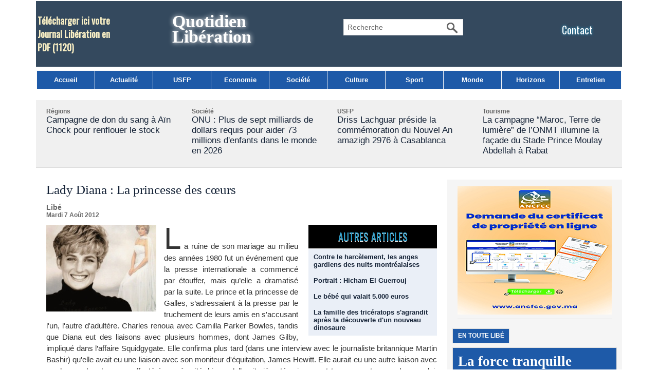

--- FILE ---
content_type: text/html; charset=UTF-8
request_url: https://www.libe.ma/Lady-Diana-La-princesse-des-coeurs_a29664.html
body_size: 14540
content:
<!DOCTYPE html PUBLIC "-//W3C//DTD XHTML 1.0 Strict//EN" "http://www.w3.org/TR/xhtml1/DTD/xhtml1-strict.dtd">
<html xmlns="http://www.w3.org/1999/xhtml" xmlns:og="http://ogp.me/ns#"  xml:lang="fr" lang="fr">
<head>
<title>Lady Diana : La princesse des cœurs</title>
 
<meta http-equiv="Content-Type" content="text/html; Charset=UTF-8" />
<meta name="author" lang="fr" content="Libé" />
<meta name="keywords" content="Libération,Maroc,USFP,actualités du Maroc,politique,culture, ittihad, sport, société,horizon,Libé," />
<meta name="description" content="La ruine de son mariage au milieu des années 1980 fut un événement que la presse internationale a commencé par étouffer, mais qu’elle a dramatisé par la suite. Le prince et la princesse de Galles..." />

<meta name="geo.position" content="33.5333333;-7.5833333" />
<meta property="og:url" content="https://www.libe.ma/Lady-Diana-La-princesse-des-coeurs_a29664.html" />
<meta name="image" property="og:image" content="https://www.libe.ma/photo/art/default/4596110-6881687.jpg?v=1344256282" />
<meta property="og:type" content="article" />
<meta property="og:title" content="Lady Diana : La princesse des cœurs" />
<meta property="og:description" content="La ruine de son mariage au milieu des années 1980 fut un événement que la presse internationale a commencé par étouffer, mais qu’elle a dramatisé par la suite. Le prince et la princesse de Galles, s’adressaient à la presse par le truchement de leurs amis en s'accusant l'un, l'autre d'adultère...." />
<meta property="og:site_name" content="Libération" />
<meta property="twitter:card" content="summary_large_image" />
<meta property="twitter:image" content="https://www.libe.ma/photo/art/default/4596110-6881687.jpg?v=1344256282" />
<meta property="twitter:title" content="Lady Diana : La princesse des cœurs" />
<meta property="twitter:description" content="La ruine de son mariage au milieu des années 1980 fut un événement que la presse internationale a commencé par étouffer, mais qu’elle a dramatisé par la suite. Le prince et la princesse de Galles..." />
<link rel="stylesheet" href="/var/style/style_3.css?v=1768165826" type="text/css" />
<link rel="stylesheet" href="/var/style/style.39665390.css?v=1740837268" type="text/css" />
<link rel="stylesheet" href="/var/style/style.42821435.css?v=1740837216" type="text/css" />
<link rel="stylesheet" href="/var/style/style.1764660.css?v=1686580005" type="text/css" />
<link href="https://fonts.googleapis.com/css?family=Oswald|verdana&display=swap" rel="stylesheet" type="text/css" />
<link rel="alternate" media="only screen and (max-width: 640px)" href="https://m.libe.ma/Lady-Diana-La-princesse-des-coeurs_a29664.html" />
<link rel="canonical" href="https://www.libe.ma/Lady-Diana-La-princesse-des-coeurs_a29664.html" />
<link rel="alternate" type="application/rss+xml" title="RSS" href="/xml/syndication.rss" />
<link rel="alternate" type="application/atom+xml" title="ATOM" href="/xml/atom.xml" />
<link rel="icon" href="/favicon.ico?v=1430310018" type="image/x-icon" />
<link rel="shortcut icon" href="/favicon.ico?v=1430310018" type="image/x-icon" />
<script src="/_public/js/jquery-1.8.3.min.js?v=1731587507" type="text/javascript"></script>
<script src="/_public/js/jquery-ui-1.10.3.custom.min.js?v=1731587507" type="text/javascript"></script>
<script src="/_public/js/jquery.tools-1.2.7.min.js?v=1731587507" type="text/javascript"></script>
<script src="/_public/js/regie_pub.js?v=1731587507" type="text/javascript"></script>
<script src="/_public/js/jquery-tiptip.min.js?v=1731587507" type="text/javascript"></script>
<script src="/_public/js/form.js?v=1731587507" type="text/javascript"></script>
<script src="/_public/js/compress_fonctions.js?v=1731587507" type="text/javascript"></script>
<script type="text/javascript" src="//platform.linkedin.com/in.js">lang:fr_FR</script>
<script type="text/javascript" src="//platform.linkedin.com/in.js"></script>
<script type="text/javascript">
/*<![CDATA[*//*---->*/
selected_page = ['article', ''];
selected_page = ['article', '4596110'];
var deploye39665332 = true;

function sfHover_39665332(id) {
	var func = 'hover';
	if ($('#css-responsive').length && parseInt($(window).width()) <= 800) { 
		func = 'click';
	}

	$('#' + id + ' li' + (func == 'click' ? ' > a' : '')).on(func, 
		function(e) { 
			var obj  = (func == 'click' ? $(this).parent('li') :  $(this));
			if (func == 'click') {
				$('#' + id + ' > li').each(function(index) { 
					if ($(this).attr('id') != obj.attr('id') && !$(this).find(obj).length) {
						$(this).find(' > ul:visible').each(function() { $(this).hide(); });
					}
				});
			}
			if(func == 'click' || e.type == 'mouseenter') { 
				if (obj.find('ul:first:hidden').length)	{
					sfHoverShow_39665332(obj); 
				} else if (func == 'click') {
					sfHoverHide_39665332(obj);
				}
				if (func == 'click' && obj.find('ul').length)	return false; 
			}
			else if (e.type == 'mouseleave') { sfHoverHide_39665332(obj); }
		}
	);
}
function sfHoverShow_39665332(obj) {
	obj.addClass('sfhover').css('z-index', 1000); obj.find('ul:first:hidden').each(function() { if ($(this).hasClass('lvl0')) $(this).show('drop', {direction:'down'}, 500); else $(this).css('z-index', -1).show('drop', {direction:'left'}, 500); });
}
function sfHoverHide_39665332(obj) {
	obj.find('ul:visible').each(function() { if ($(this).hasClass('lvl0')) $(this).hide('drop', {direction:'down'}, 500); else $(this).hide('drop', {direction:'left'}, 500);});
}

 var GBRedirectionMode = 'IF_FOUND';
/*--*//*]]>*/

</script>
<style type="text/css">
.mod_39665390 img, .mod_39665390 embed, .mod_39665390 table {
	 max-width: 754px;
}

.mod_39665390 .mod_39665390_pub {
	 min-width: 758px;
}

.mod_39665390 .mod_39665390_pub .cel1 {
	 padding: 0;
}

.mod_39665390 .photo.left .mod_39665390_pub, .mod_39665390 .photo.right .mod_39665390_pub {
	 min-width: 379px; margin: 15px 10px;
}

.mod_39665390 .photo.left .mod_39665390_pub {
	 margin-left: 0;
}

.mod_39665390 .photo.right .mod_39665390_pub {
	 margin-right: 0;
}

.mod_39665390 .para_6881687 .photo {
	 position: relative;
}


			#tiptip_holder {
				display: none;
				position: absolute;
				top: 0;
				left: 0;
				z-index: 99999;
			}
</style>

<!-- Google Analytics -->
<script>
  (function(i,s,o,g,r,a,m){i['GoogleAnalyticsObject']=r;i[r]=i[r]||function(){
  (i[r].q=i[r].q||[]).push(arguments)},i[r].l=1*new Date();a=s.createElement(o),
  m=s.getElementsByTagName(o)[0];a.async=1;a.src=g;m.parentNode.insertBefore(a,m)
  })(window,document,'script','//www.google-analytics.com/analytics.js','ga');

  ga('create', 'UA-1301311-2', 'auto');
  ga('send', 'pageview');

</script>


















<script async src="https://pagead2.googlesyndication.com/pagead/js/adsbygoogle.js?client=ca-pub-6666378670486247"
     crossorigin="anonymous"></script>
 
</head>

<body class="mep3">
<div id="main">
<table id="main_table_inner" cellspacing="0">
<tr>
<td class="z_col0_td_inner z_td_colonne" colspan="2">
<div id="z_col0">
	 <div class="z_col0_inner">
		 <div class="inner">
<!-- ********************************************** ZONE TITRE ********************************************** -->
<table cellpadding="0" cellspacing="0" id="mod_42809853" class="mod_42809853 wm-module module-responsive  module-combo nb-modules-4" style="position:relative">
<tr>
<td class="celcombo1">
<!-- telechargement 64340183 -->
<div id="ecart_before_64340183" class="ecart_col0 " style="display:none"><hr /></div>
<div id="mod_64340183" class="mod_64340183 wm-module fullbackground ">
	 <div class="cel1 alone">
		 <h3 class="titre">
			 <a href="/downloads/Telecharger-ici-votre-Journal-Liberation-en-PDF_t6530.html">Télécharger ici votre Journal Libération en PDF</a>
			 <span class="nombre">(1120)</span> 
		 </h3>
	 </div>
	 </div>
</td>
<td class="celcombo2">
<!-- titre 64339857 -->
<div id="ecart_before_64339857" class="ecart_col0 " style="display:none"><hr /></div>
<div id="mod_64339857" class="mod_64339857 wm-module fullbackground "><div class="fullmod">
	 <div class="titre"><a href="https://www.libe.ma/">Quotidien Libération</a></div>
</div></div>
</td>
<td class="celcombo3">
<!-- recherche 64340338 -->
<div id="ecart_before_64340338" class="ecart_col0 " style="display:none"><hr /></div>
<div id="mod_64340338" class="mod_64340338 wm-module fullbackground  recherche type-3">
	 <form id="form_64340338" action="/search/" method="get" enctype="application/x-www-form-urlencoded" >
		 <div class="cel1">
			 <input type="text" style="width:180px" id="keyword_safe_64340338" name="keyword_safe_64340338" value="Recherche" class="button" onfocus="this.style.display='none'; document.getElementById('keyword_64340338').style.display='inline'; document.getElementById('keyword_64340338').focus()" /><input type="text" style="display:none;width:180px" id="keyword_64340338" name="keyword" value="" class="button" onblur="if (this.value == '') {this.style.display='none'; document.getElementById('keyword_safe_64340338').style.display='inline';}" onkeydown="if(event.keyCode == 13) $('#form_64340338').submit()" />		 </div>
	 </form>
</div>
</td>
<td class="celcombo4">
<!-- lien_perso 64340000 -->
<div id="ecart_before_64340000" class="ecart_col0 " style="display:none"><hr /></div>
<div id="mod_64340000" class="mod_64340000 wm-module fullbackground  module-lien_perso">
	 <div class="texte">
		 <a href="https://www.libe.ma/pages/" > Contact</a>
	 </div>
</div>
</td>
</tr>
</table>
<div id="ecart_after_42809853" class="ecart_col0"><hr /></div>

<!-- menu_deployable 39665332 -->
<div id="ecart_before_39665332" class="ecart_col0 " style="display:none"><hr /></div>
<div id="mod_39665332" class="mod_39665332 module-menu_deployable wm-module fullbackground  colonne-a type-1 background-cell- " >
	 <div class="main_menu">
		 <ul id="menuliste_39665332">
			 <li data-link="home," class=" titre first" id="menuliste_39665332_1"><a href="https://www.libe.ma/" >Accueil</a></li>
			 <li data-link="rubrique,132004" class=" titre" id="menuliste_39665332_2"><a href="/Actualite_r5.html" >Actualité</a></li>
			 <li data-link="rubrique,432580" class=" titre" id="menuliste_39665332_3"><a href="/USFP_r25.html" >USFP</a></li>
			 <li data-link="rubrique,132009" class=" titre" id="menuliste_39665332_4"><a href="/Economie_r10.html" >Economie</a></li>
			 <li data-link="rubrique,132006" class=" titre" id="menuliste_39665332_5"><a href="/Societe_r7.html" >Société</a></li>
			 <li data-link="rubrique,132007" class=" titre" id="menuliste_39665332_6"><a href="/Culture_r8.html" >Culture</a></li>
			 <li data-link="rubrique,132005" class=" titre" id="menuliste_39665332_7"><a href="/Sport_r6.html" >Sport</a></li>
			 <li data-link="rubrique,136065" class=" titre" id="menuliste_39665332_8"><a href="/Monde_r17.html" >Monde</a></li>
			 <li data-link="rubrique,132040" class=" titre" id="menuliste_39665332_9"><a href="/Horizons_r13.html" >Horizons</a></li>
			 <li data-link="rubrique,132697" class=" titre last" id="menuliste_39665332_10"><a href="/Entretien_r14.html" >Entretien</a></li>
		 </ul>
	 <div class="break" style="_height:auto;"></div>
	 </div>
	 <div class="clear"></div>
	 <script type="text/javascript">sfHover_39665332('menuliste_39665332')</script>
</div>
<div id="ecart_after_39665332" class="ecart_col0"><hr /></div>

<!-- html 42881465 -->
<div id="ecart_before_42881465" class="ecart_col0 module-responsive" style="display:none"><hr /></div>
	 
<div id="ecart_after_42881465" class="ecart_col0"><hr /></div>
<div id="ecart_before_69175403" class="ecart_col0 " style="display:none"><hr /></div>
<table cellpadding="0" cellspacing="0" id="mod_69175403" class="mod_69175403 wm-module module-responsive  module-combo nb-modules-1" style="position:relative">
<tr>
<td class="celcombo1">
<!-- pub 71187031 -->
<div id="ecart_before_71187031" class="ecart_col0 " style="display:none"><hr /></div>
</td>
</tr>
</table>
<div id="ecart_after_69175403" class="ecart_col0"><hr /></div>

<!-- rub_une 73234953 -->
<div id="ecart_before_73234953" class="ecart_col0 module-responsive" style="display:none"><hr /></div>
<div id="mod_73234953" class="mod_73234953 wm-module fullbackground module-responsive  module-rub_une type-2">
	 <div class="cel1 nb-col-4" style="padding:0"><div class="fullmod">
	 <div class="encapse_bloc id0  clear-x2 clear-x3 clear-x4" style="padding:0 20px;width:243px; float:left;position:relative;_position:static;">
		 <div class="no_bloc_rub" style="padding:15px 0">
			 <h4 class="rubrique">
				 <a class="arub9" href="/Regions_r9.html"><span class="nom_rub9">Régions</span></a>
			 </h4>
			 <h3 class="titre first" style=";margin-bottom:5px">
				 <a href="/Campagne-de-don-du-sang-a-Ain-Chock-pour-renflouer-le-stock_a158654.html">
					 Campagne de don du sang à Aïn Chock pour renflouer le stock
				 </a>
			
			 <br class="clear" />
			 </h3>
			 <div class="clear"></div>
		 </div>
		 <div class="clear separate"><hr /></div>
	 </div>
	 <div class="encapse_bloc id1 " style="padding:0 20px;width:243px; float:left;position:relative;_position:static;">
		 <div class="no_bloc_rub" style="padding:15px 0">
			 <h4 class="rubrique">
				 <a class="arub7" href="/Societe_r7.html"><span class="nom_rub7">Société</span></a>
			 </h4>
			 <h3 class="titre first" style=";margin-bottom:5px">
				 <a href="/ONU-Plus-de-sept-milliards-de-dollars-requis-pour-aider-73-millions-d-enfants-dans-le-monde-en-2026_a158749.html">
					 ONU  : Plus de sept milliards de dollars requis pour aider 73 millions d'enfants dans le monde en 2026
				 </a>
			
			 <br class="clear" />
			 </h3>
			 <div class="clear"></div>
		 </div>
		 <div class="clear separate"><hr /></div>
	 </div>
	 <div class="encapse_bloc id2  clear-x2" style="padding:0 20px;width:243px; float:left;position:relative;_position:static;">
		 <div class="no_bloc_rub" style="padding:15px 0">
			 <h4 class="rubrique">
				 <a class="arub25" href="/USFP_r25.html"><span class="nom_rub25">USFP</span></a>
			 </h4>
			 <h3 class="titre first" style=";margin-bottom:5px">
				 <a href="/Driss-Lachguar-preside-la-commemoration-du-Nouvel-An-amazigh-2976-a-Casablanca_a158669.html">
					 Driss Lachguar préside la commémoration du Nouvel An amazigh 2976 à Casablanca
				 </a>
			
			 <br class="clear" />
			 </h3>
			 <div class="clear"></div>
		 </div>
		 <div class="clear separate"><hr /></div>
	 </div>
	 <div class="encapse_bloc id3  clear-x3" style="padding:0 20px;width:243px; float:left;position:relative;_position:static;">
		 <div class="no_bloc_rub" style="padding:15px 0">
			 <h4 class="rubrique">
				 <a class="arub59" href="/Tourisme_r59.html"><span class="nom_rub59">Tourisme</span></a>
			 </h4>
			 <h3 class="titre first" style=";margin-bottom:5px">
				 <a href="/La-campagne-Maroc-Terre-de-lumiere-de-l-ONMT-illumine-la-facade-du-Stade-Prince-Moulay-Abdellah-a-Rabat_a158608.html">
					 La campagne “Maroc, Terre de lumière” de l’ONMT illumine la façade du Stade Prince Moulay Abdellah à Rabat
				 </a>
			
			 <br class="clear" />
			 </h3>
			 <div class="clear"></div>
		 </div>
		 <div class="clear separate"><hr /></div>
	 </div>
	 <div class="clear"></div>
	 </div></div>
</div>
<div id="ecart_after_73234953" class="ecart_col0"><hr /></div>

<!-- pub 75064146 -->
<div id="ecart_before_75064146" class="ecart_col0 " style="display:none"><hr /></div>
<!-- ********************************************** FIN ZONE TITRE ****************************************** -->
		 </div>
	 </div>
</div>
</td>
</tr>

<tr class="tr_median">
<td class="z_col1_td_inner z_td_colonne main-colonne">
<!-- ********************************************** COLONNE 1 ********************************************** -->
<div id="z_col1" class="z_colonne">
	 <div class="z_col1_inner z_col_median">
		 <div class="inner">
<div id="mod_39665390" class="mod_39665390 wm-module fullbackground  page2_article article-29664">
	 <div class="cel1">
		 <div class="titre">
			 <h1 class="access">
				 Lady Diana : La princesse des cœurs
			 </h1>
		 </div>
		 <br class="texte clear" />
		 <div class="real-auteur auteur">
			 <div class="access">Libé</div>
		 </div>
		 <div id="date" class="date">
			 <div class="access">Mardi 7 Août 2012</div>
		 </div>
	 <div class="entry-content instapaper_body">
		 <br id="sep_para_1" class="sep_para access"/>
		 <div id="para_1" class="para_6881687 resize" style="">
<div class="hide_module_inside right" style="margin-left:10px;margin-bottom:10px;">
<div class="module_inside" style="width:250px">

<!-- article_connexe 42821435 -->
<div id="ecart_before_42821435" class="ecart_col1 responsive" style="display:none"><hr /></div>
<div id="mod_42821435" class="mod_42821435 wm-module fullbackground  module-article_connexe">
	 <div class="entete"><div class="fullmod">
		 <span>Autres articles</span>
	 </div></div>
	 <ul>
		 <li class="cel1 first">
			 <h3 class="titre">
				 <a href="/Contre-le-harcelement-les-anges-gardiens-des-nuits-montrealaises_a110302.html">Contre le harcèlement, les anges gardiens des nuits montréalaises</a>
			 </h3>
		 </li>
		 <li class="cel1">
			 <h3 class="titre">
				 <a href="/Portrait-Hicham-El-Guerrouj_a64411.html">Portrait : Hicham El Guerrouj</a>
			 </h3>
		 </li>
		 <li class="cel1">
			 <h3 class="titre">
				 <a href="/Le-bebe-qui-valait-5-000-euros_a64410.html">Le bébé qui valait 5.000 euros</a>
			 </h3>
		 </li>
		 <li class="cel1 last">
			 <h3 class="titre">
				 <a href="/La-famille-des-triceratops-s-agrandit-apres-la-decouverte-d-un-nouveau-dinosaure_a64409.html">La famille des tricératops s'agrandit après la découverte d'un nouveau dinosaure</a>
			 </h3>
		 </li>
	 </ul>
</div>
</div>
</div>
			 <div class="photo shadow left">
				 <img class=""  src="https://www.libe.ma/photo/art/default/4596110-6881687.jpg?v=1344256282" alt="Lady Diana : La princesse des cœurs" title="Lady Diana : La princesse des cœurs"  />
			 </div>
			 <div class="texte">
				 <div class="access firstletter">
					 La ruine de son mariage au milieu des années 1980 fut un événement que la presse internationale a commencé par étouffer, mais qu’elle a dramatisé par la suite. Le prince et la princesse de Galles, s’adressaient à la presse par le truchement de leurs amis en s'accusant l'un, l'autre d'adultère. Charles renoua avec Camilla Parker Bowles, tandis que Diana eut des liaisons avec plusieurs hommes, dont James Gilby, impliqué dans l’affaire Squidgygate. Elle confirma plus tard (dans une interview avec le journaliste britannique Martin Bashir) qu'elle avait eu une liaison avec son moniteur d'équitation, James Hewitt. Elle aurait eu une autre liaison avec un des gardes du corps affecté à sa sécurité, bien qu’elle ait nié catégoriquement tous rapports sexuels avec lui, ainsi qu'avec Oliver Hoare, un marchand d'art marié. <br />  Le prince et la princesse de Galles se séparèrent le 9 décembre 1992 et le divorce fut prononcé le 28 août 1996. Elle perdit le titre de Son Altesse Royale et devint Diana, Princesse de Galles, une distinction honorifique. Elle reçut une indemnité de plus de 10 millions de livres et une pension. Cependant, de ce moment jusqu'à aujourd'hui, Buckingham Palace a maintenu que, puisque Diana était la mère du deuxième et du troisième héritiers du trône britannique, elle restait membre de la famille royale britannique. <br />  En 2004, la chaîne de télévision américaine, NBC, a diffusé des vidéos où Diana commentait son mariage avec le prince de Galles et donnait sa version de ses tentatives de suicide. Les vidéos appartenaient à la princesse, mais à sa mort, son majordome en prit possession. Après un nombre incalculable d’actions judiciaires, elles furent remises à son entraîneur de voix qui en avait été l’auteur. Ces vidéos ne sont pas encore diffusées au Royaume-Uni. <br />  Vers la fin des années 1980, la princesse de Galles se fit connaître pour son soutien à des causes humanitaires telles que l'aide aux victimes du sida ou la lutte contre l'emploi des mines antipersonnel. Elle aidait surtout les enfants pauvres d'Afrique et fut au côté de nombreuses personnalités comme Nelson Mandela, le Dalaï-Lama ou Mère Thérésa. <br />  En avril 1987, la princesse de Galles a été la première célébrité qui fut photographiée en touchant une personne atteinte du virus HIV. Sa contribution au changement de l'opinion publique envers les séropositifs a été résumée par ces mots de Bill Clinton, en décembre 2001 dans Diana, Princess of Wales Lecture on AIDS : <br />  En 1987, lorsqu'une large partie de la population croyait qu'il était possible de contracter le sida par de simples contacts, Lady Di s'est assise sur le lit d'un malade du sida et lui a serré la main. Elle a montré au monde que les séropositifs ne méritaient pas l'isolation mais la compassion. Ces prises de position ont contribué à faire évoluer l'opinion mondiale, à donner espoir aux séropositifs et à sauver des vies. <br />  Son investissement dans l’humanitaire peut-être le plus médiatisé concerne son voyage en Angola, quand, en janvier 1997 en tant que volontaire VIP de la Croix-Rouge et du Croissant-Rouge, elle visita des survivants de mines antipersonnel, prit connaissance des projets de déminage organisés par le HALO Trust britannique et soutint les programmes d'éducation et de sensibilisation sur les dangers des mines dans l’environnement immédiat des maisons et des villages. <br />  Le monde entier a vu les photos de Diana sur un terrain miné, avec un casque de protection sur la tête et portant un gilet pare-balles (les experts en déminage avaient, bien entendu, déjà neutralisé le parcours que devait emprunter Diana avec son équipement de protection). En août de la même année, elle alla en Bosnie avec le Réseau des survivants des mines terrestres (en anglais 'Landmine Survivors Network'). Elle portait toute son attention aux blessures que les mines antipersonnelles occasionnaient bien après la fin d’un conflit et, bien souvent, sur des enfants. Son influence sur la signature du Traité pour l’interdiction des mines antipersonnel, Traité d'Ottawa le 3 décembre 1997 (donc, peu de temps après son décès) par 122 pays fut prépondérante. En présentant à la Chambre des communes britannique en 1998, le projet de loi concernant les mines terrestres, le ministre des affaires étrangères Robin Cook salua en ces termes la contribution de Diana : <br />  «Tous les membres de cette assemblée seront reconnaissants à la princesse de Galles de nous avoir révélé le coût humain des mines antipersonnel. La meilleure façon de prendre en compte son action ainsi que celle des ONGs qui ont lutté contre les mines, c'est de voter le projet de loi et d'ouvrir ainsi la voie à l'interdiction mondiale des mines. <br />  Le 31 août 1997, Diana décéda dans un accident de voiture qui eut lieu à Paris, dans le tunnel proche du pont de l'Alma, où elle circulait en compagnie de son amant Dodi Al-Fayed, de leur chauffeur Henri Paul et du garde du corps d'Al-Fayed, Trevor Rees-Jones. <br />  Samedi 30 août, en fin de soirée, Diana et Fayed partirent du Ritz, place Vendôme, et suivirent la rive droite de la Seine. Peu après minuit, leur Mercedes-Benz S 280 entra dans le tunnel de l'Alma, poursuivie par des photographes et un motard de presse. À l'entrée du tunnel, la voiture heurta le mur droit, puis fit une embardée sur la route à deux voies avant de s'encastrer dans la treizième pile du pont où elle s'arrêta net. <br />  (A suivre)
				 </div>
			 </div>
			 <div class="clear"></div>
		 </div>
	 </div>
		 <div class="boutons_ligne" id="boutons">
<a class="bt-mail" rel="nofollow" href="/send/4596110/"><img src="/_images/icones/bt_mail_12.png?v=1731587505" class="image middle" alt="" title=""  /></a>			 &nbsp;&nbsp;
<a class="bt-plus" href="javascript:void(0)" onclick="javascript:setSize(10, 'access')"><img src="/_images/icones/bt_fontplus_12.png?v=1731587505" class="image pointer middle" alt="Augmenter la taille du texte" title="Augmenter la taille du texte"  />&nbsp;Augmenter la taille du texte</a>			 &nbsp;&nbsp;
<a class="bt-moins" href="javascript:void(0)" onclick="javascript:setSize(-10, 'access')"><img src="/_images/icones/bt_fontmoins_12.png?v=1731587505" class="image pointer middle" alt="Diminuer la taille du texte" title="Diminuer la taille du texte"  />&nbsp;Diminuer la taille du texte</a>			 &nbsp;&nbsp;
<a class="bt-share" href="javascript:void(0)" id="share_boutons_39665390"><img src="/_images/icones/bt_share_12.png?v=1731587505" class="image middle" alt="Partager" title="Partager"  />&nbsp;Partager</a>
		 </div>
		 <br class="texte clear" />
			 <div class="auteur social">
				 <a target="_blank" href="http://www.facebook.com/share.php?u=https%3A%2F%2Fwww.libe.ma%2FLady-Diana-La-princesse-des-coeurs_a29664.html"><img src="/_images/addto/facebook.png?v=1732287175" alt="Facebook" title="Facebook" /></a>
				 <a target="_blank" href="http://twitter.com/intent/tweet?text=Lady+Diana+%3A+La+princesse+des+c%C5%93urs+http%3A%2F%2Fxfru.it%2F5wlu4x"><img src="/_images/addto/twitter.png?v=1732287176" alt="Twitter" title="Twitter" /></a>
				 <a target="_blank" href="http://www.linkedin.com/shareArticle?mini=true&amp;url=https%3A%2F%2Fwww.libe.ma%2FLady-Diana-La-princesse-des-coeurs_a29664.html&amp;title=Lady+Diana+%3A+La+princesse+des+c%C5%93urs&amp;source=&amp;summary="><img src="/_images/addto/linkedin.png?v=1732287176" alt="LinkedIn" title="LinkedIn" /></a>
				 <a target="_blank" href="http://digg.com/submit?phase=2&amp;url=https%3A%2F%2Fwww.libe.ma%2FLady-Diana-La-princesse-des-coeurs_a29664.html&amp;title=Lady+Diana+%3A+La+princesse+des+c%C5%93urs"><img src="/_images/addto/digg.png?v=1732287175" alt="Digg" title="Digg" /></a>
				 <a target="_blank" href="http://www.google.com/bookmarks/mark?op=edit&amp;bkmk=https%3A%2F%2Fwww.libe.ma%2FLady-Diana-La-princesse-des-coeurs_a29664.html"><img src="/_images/addto/google.png?v=1732287176" alt="Google" title="Google" /></a>
				 <a target="_blank" href="http://reddit.com/submit?url=https%3A%2F%2Fwww.libe.ma%2FLady-Diana-La-princesse-des-coeurs_a29664.html&amp;title=Lady+Diana+%3A+La+princesse+des+c%C5%93urs"><img src="/_images/addto/reddit.png?v=1732287176" alt="Reddit" title="Reddit" /></a>
				 <a target="_blank" href="http://www.viadeo.com/shareit/share/?url=https%3A%2F%2Fwww.libe.ma%2FLady-Diana-La-princesse-des-coeurs_a29664.html"><img src="/_images/addto/viadeo.png?v=1732287176" alt="Viadeo" title="Viadeo" /></a>
				 <a target="_blank" href="http://pinterest.com/pin/create/button/?url=https%3A%2F%2Fwww.libe.ma%2FLady-Diana-La-princesse-des-coeurs_a29664.html&amp;description=Lady+Diana+%3A+La+princesse+des+c%C5%93urs"><img src="/_images/addto/pinterest.png?v=1732287176" alt="Pinterest" title="Pinterest" /></a>
			 </div>
<br />		 <div class="auteur">
			 <div class="access">Lu 748 fois</div>
		 </div>
<iframe class="sharing" src="//www.facebook.com/plugins/like.php?href=https%3A%2F%2Fwww.libe.ma%2FLady-Diana-La-princesse-des-coeurs_a29664.html&amp;layout=button_count&amp;show_faces=false&amp;width=100&amp;action=like&amp;colorscheme=light" scrolling="no" frameborder="0" allowTransparency="true" style="float:left; border:none; overflow:hidden; width:105px; height:20px;"></iframe>
<iframe class="sharing" allowtransparency="true" frameborder="0" scrolling="no" src="//platform.twitter.com/widgets/tweet_button.html?url=http%3A%2F%2Fxfru.it%2F5wlu4x&amp;counturl=https%3A%2F%2Fwww.libe.ma%2FLady-Diana-La-princesse-des-coeurs_a29664.html&amp;text=Lady%20Diana%20%3A%20La%20princesse%20des%20c%C5%93urs&amp;count=horizontal" style="float:left;width:115px; height:20px;"></iframe>
<div class="sharing" style="float: left; width:115px; height:20px;">
<script type="IN/Share" data-url="https://www.libe.ma/Lady-Diana-La-princesse-des-coeurs_a29664.html" data-counter="right"></script>
</div>
<div class="clear"></div>
 <div style="display:none" id="hidden_fields"></div>

		 <br />
		 <!-- page2_commentaire -->
		 <a id="comments"></a>
		 <div id="mod_1764660" class="param_commentaire mod_1764660 wm-module fullbackground ">
			 <div class="cel1">
				 <a id="last_comment"></a>
			 <div id="div_form_comment">
				 <a id="infoscom"></a>
				 <div id="infos_fond_div" style="display:none;"></div>
				 <div id="title_new_comment" class="infos">Nouveau commentaire : </div>
				 <form id="form_comment" action="/Lady-Diana-La-princesse-des-coeurs_a29664.html#last_comment" method="post" accept-charset="UTF-8">
					 <div class="infos encadre">
						 <input type="hidden" name="action" value="article" />
						 <input type="hidden" name="id_article" value="4596110" />
						 <input type="hidden" name="id_article_reel" value="4596110" />
						 <input type="hidden" name="ajout_commentaire" value="oui" />
						 <input type="hidden" name="type_enreg" value="" />
						 <input type="hidden" name="type" value="" />
						 <div class="form">
				 <div id="inputs">
					<div id="div_a_pseudo" style="">
<label style="">Nom * :</label>
<div class="inputrow" style="">
	 <input class="button" onfocus="del_error(this.id)" type="text" id="a_pseudo" name="a_pseudo" value=""  maxlength="250" />
	 <div id="error_a_pseudo" class="error"></div>
</div>
<div class="inforow"> </div>
</div>
<div class="break"></div>
					<div id="div_a_email" style="">
<label style="">Adresse email (non publiée) * :</label>
<div class="inputrow" style="">
	 <input class="button" onfocus="del_error(this.id)" type="text" id="a_email" name="a_email" value=""  maxlength="120" />
	 <div id="error_a_email" class="error"></div>
</div>
<div class="inforow"> </div>
</div>
<div class="break"></div>
					<div id="div_a_url" style="">
<label style="">Site web :</label>
<div class="inputrow" style="">
	 <input class="button" onfocus="del_error(this.id)" type="text" id="a_url" name="a_url" value=""  />
	 <div id="error_a_url" class="error"></div>
</div>
<div class="inforow"> </div>
</div>
<div class="break"></div>
				 </div>
				 <label style="display:block;margin-bottom:3px">Commentaire * :</label>
				 <div class="inputrow" style="padding-top:5px">
					 <textarea id="a_commentaire" class="button" onfocus="del_error('a_commentaire')" name="a_commentaire" rows="8"></textarea>
					 <div id="error_a_commentaire" class="error"></div>
				 </div>
			 <div class="clear"></div>
				 <div id="notify">
					<div class="radiorow">
		 <input type="checkbox" name="a_notify" id="a_notify" value="yes"  /> <label for="a_notify" class="champ" style="display:inline">Me notifier l'arrivée de nouveaux commentaires</label><br/>
		 <div id="error_a_notify" class="error"></div>
</div>
<div class="break"></div>
				 </div>
						 </div>
						 <div class="submit" style="margin:10px 0">
							 <input type="submit" value="Proposer" class="button2" />
						 </div>
					 </div>
				 </form>
			 </div>
			 <div class="message">
				 Votre avis nous intéresse. Cependant, Libé refusera de diffuser toute forme de message haineux, diffamatoire, calomnieux ou attentatoire à l'honneur et à la vie privée. 					 <br />
					 Seront immédiatement exclus de notre site, tous propos racistes ou xénophobes, menaces, injures ou autres incitations à la violence.					 <br />
					 En toutes circonstances, nous vous recommandons respect et courtoisie. Merci. 
			 </div>
		 </div>
		 </div>
 
		 <div id="entete_liste">
		 <br />
		 <div class="entete_liste" style="float:left">
			 <div class="access" style="padding-top:5px">Dans la même rubrique :</div>
		 </div>
		 <div class="titre_liste pager" style="float:right; padding:0 0 10px 0">
			 <a class="sel" rel="nofollow" href="javascript:void(0)" onclick="recharge('entete_liste', 'https://www.libe.ma/mymodule/39665390/', '', 'start=-2&amp;numero=29664&amp;java=false&amp;ajax=true&amp;show=liste_articles&amp;mod_size=2')">&lt;</a>
			 <a href="javascript:void(0)" rel="nofollow" onclick="recharge('entete_liste', 'https://www.libe.ma/mymodule/39665390/', '', 'start=2&amp;numero=29664&amp;java=false&amp;ajax=true&amp;show=liste_articles&amp;mod_size=2')">&gt;</a>
		 </div>
		 <div class="break" style="padding-bottom: 10px"></div>
			 <table class="same_rub inner" cellpadding="0" cellspacing="0"><tr style="margin:0 auto">
		 <td class="bloc_liste" style="padding-right:5px;">
		 <div class="titre_liste bloc">
			 <div class="not-responsive" style="position: relative; background: transparent url(https://www.libe.ma/photo/art/iphone/35642685-32174594.jpg?v=1563285421) center center no-repeat; display:block; padding-top: 163px; cursor:pointer" onclick="location.href = 'https://www.libe.ma/Contre-le-harcelement-les-anges-gardiens-des-nuits-montrealaises_a110302.html'"></div>
			 <div class="responsive" style="display:none; background: transparent url(https://www.libe.ma/photo/art/large_x2/35642685-32174594.jpg?v=1563285421) center center no-repeat; cursor:pointer" onclick="location.href = 'https://www.libe.ma/Contre-le-harcelement-les-anges-gardiens-des-nuits-montrealaises_a110302.html'"></div>
			 <h3 class="access">
			 <span class="date">Mardi 16 Juillet 2019 - 17:15</span>			 <a class="access" href="/Contre-le-harcelement-les-anges-gardiens-des-nuits-montrealaises_a110302.html">Contre le harcèlement, les anges gardiens des nuits montréalaises</a>
			 </h3>
		 </div>
		 </td>
		 <td class="bloc_liste" style="padding-left:5px;">
		 <div class="titre_liste bloc">
			 <div class="not-responsive" style="position: relative; background: transparent url(https://www.libe.ma/photo/art/iphone/8043567-12526539.jpg?v=1437392173) center center no-repeat; display:block; padding-top: 163px; cursor:pointer" onclick="location.href = 'https://www.libe.ma/Portrait-Hicham-El-Guerrouj_a64411.html'"></div>
			 <div class="responsive" style="display:none; background: transparent url(https://www.libe.ma/photo/art/large_x2/8043567-12526539.jpg?v=1437392172) center center no-repeat; cursor:pointer" onclick="location.href = 'https://www.libe.ma/Portrait-Hicham-El-Guerrouj_a64411.html'"></div>
			 <h3 class="access">
			 <span class="date">Mardi 21 Juillet 2015 - 10:05</span>			 <a class="access" href="/Portrait-Hicham-El-Guerrouj_a64411.html">Portrait : Hicham El Guerrouj</a>
			 </h3>
		 </div>
		 </td>
			 </tr></table>
		 </div>
		 <p class="boutons_ligne">
			 <a class="access" href="/Dossiers-du-weekend_r15.html">Dossiers du weekend</a>
			 <span class="access"> | </span>
			 <a class="access" href="/Actualite_r5.html">Actualité</a>
			 <span class="access"> | </span>
			 <a class="access" href="/Special-elections_r19.html">Spécial élections</a>
			 <span class="access"> | </span>
			 <a class="access" href="/Les-cancres-de-la-campagne_r39.html">Les cancres de la campagne</a>
			 <span class="access"> | </span>
			 <a class="access" href="/Libe-Ete_r22.html">Libé + Eté</a>
			 <span class="access"> | </span>
			 <a class="access" href="/Special-Ete_r26.html">Spécial Eté</a>
			 <span class="access"> | </span>
			 <a class="access" href="/Retrospective-2010_r24.html">Rétrospective 2010</a>
			 <span class="access"> | </span>
			 <a class="access" href="/Monde_r17.html">Monde</a>
			 <span class="access"> | </span>
			 <a class="access" href="/Societe_r7.html">Société</a>
			 <span class="access"> | </span>
			 <a class="access" href="/Regions_r9.html">Régions</a>
			 <span class="access"> | </span>
			 <a class="access" href="/Horizons_r13.html">Horizons</a>
			 <span class="access"> | </span>
			 <a class="access" href="/Economie_r10.html">Economie</a>
			 <span class="access"> | </span>
			 <a class="access" href="/Culture_r8.html">Culture</a>
			 <span class="access"> | </span>
			 <a class="access" href="/Sport_r6.html">Sport</a>
			 <span class="access"> | </span>
			 <a class="access" href="/Ecume-du-jour_r11.html">Ecume du jour</a>
			 <span class="access"> | </span>
			 <a class="access" href="/Entretien_r14.html">Entretien</a>
			 <span class="access"> | </span>
			 <a class="access" href="/Archives_r16.html">Archives</a>
			 <span class="access"> | </span>
			 <a class="access" href="/Video_r18.html">Vidéo</a>
			 <span class="access"> | </span>
			 <a class="access" href="/Expresso_r20.html">Expresso</a>
			 <span class="access"> | </span>
			 <a class="access" href="/En-toute-Libe_r21.html">En toute Libé</a>
			 <span class="access"> | </span>
			 <a class="access" href="/USFP_r25.html">USFP</a>
			 <span class="access"> | </span>
			 <a class="access" href="/People_r27.html">People</a>
			 <span class="access"> | </span>
			 <a class="access" href="/Editorial_r28.html">Editorial</a>
			 <span class="access"> | </span>
			 <a class="access" href="/Post-Scriptum_r29.html">Post Scriptum</a>
			 <span class="access"> | </span>
			 <a class="access" href="/Billet_r37.html">Billet</a>
			 <span class="access"> | </span>
			 <a class="access" href="/Rebonds_r30.html">Rebonds</a>
			 <span class="access"> | </span>
			 <a class="access" href="/Vu-d-ici_r34.html">Vu d'ici</a>
			 <span class="access"> | </span>
			 <a class="access" href="/Scalpel_r36.html">Scalpel</a>
			 <span class="access"> | </span>
			 <a class="access" href="/Chronique-litteraire_r38.html">Chronique littéraire</a>
			 <span class="access"> | </span>
			 <a class="access" href="/Chronique_r40.html">Chronique</a>
			 <span class="access"> | </span>
			 <a class="access" href="/Portrait_r41.html">Portrait</a>
			 <span class="access"> | </span>
			 <a class="access" href="/Au-jour-le-jour_r42.html">Au jour le jour</a>
			 <span class="access"> | </span>
			 <a class="access" href="/Edito_r43.html">Edito</a>
			 <span class="access"> | </span>
			 <a class="access" href="/Sur-le-vif_r44.html">Sur le vif</a>
			 <span class="access"> | </span>
			 <a class="access" href="/RETROSPECTIVE-2020_r45.html">RETROSPECTIVE 2020</a>
			 <span class="access"> | </span>
			 <a class="access" href="/RETROSPECTIVE-ECO-2020_r46.html">RETROSPECTIVE ECO 2020</a>
			 <span class="access"> | </span>
			 <a class="access" href="/RETROSPECTIVE-USFP-2020_r47.html">RETROSPECTIVE USFP 2020</a>
			 <span class="access"> | </span>
			 <a class="access" href="/RETROSPECTIVE-SPORT-2020_r48.html">RETROSPECTIVE SPORT 2020</a>
			 <span class="access"> | </span>
			 <a class="access" href="/RETROSPECTIVE-CULTURE-2020_r49.html">RETROSPECTIVE CULTURE 2020</a>
			 <span class="access"> | </span>
			 <a class="access" href="/RETROSPECTIVE-SOCIETE-2020_r50.html">RETROSPECTIVE SOCIETE 2020</a>
			 <span class="access"> | </span>
			 <a class="access" href="/RETROSPECTIVE-MONDE-2020_r51.html">RETROSPECTIVE MONDE 2020</a>
			 <span class="access"> | </span>
			 <a class="access" href="/Videos-USFP_r52.html">Videos USFP</a>
			 <span class="access"> | </span>
			 <a class="access" href="/EconomieZoom_r60.html">Economie_Zoom</a>
			 <span class="access"> | </span>
			 <a class="access" href="/TVLibe_r62.html">TVLibe</a>
		 </p>
	 </div>
</div>
<div id="ecart_after_39665390" class="ecart_col1"><hr /></div>

<!-- pub 75344632 -->
<div id="ecart_before_75344632" class="ecart_col1 responsive" style="display:none"><hr /></div>
<div id="mod_75344632" class="mod_75344632 wm-module fullbackground  module-pub">
	 <div class="cel1"><div class="fullmod">
		 <div id="pub_75344632_content">
		 <a  href="https://www.libe.ma/ads/243898/" rel="nofollow"><img width="300" height="250" src="https://www.libe.ma/photo/ancfcc_300x250_c.jpg?v=1768162179" class="image" alt="" /></a>
		 </div>
	 </div></div>
</div>
<div class="ecart_col1"><hr /></div>
		 </div>
	 </div>
</div>
<!-- ********************************************** FIN COLONNE 1 ****************************************** -->
</td>
<td class="z_col2_td_inner z_td_colonne">
<!-- ********************************************** COLONNE 2 ********************************************** -->
<div id="z_col2" class="z_colonne">
	 <div class="z_col2_inner z_col_median">
		 <div class="inner">

<!-- pub 75428885 -->
<div id="mod_75428885" class="mod_75428885 wm-module fullbackground  module-pub">
	 <div class="cel1"><div class="fullmod">
		 <div id="pub_75428885_content">
		 <a  href="https://www.libe.ma/ads/243898/" rel="nofollow"><img width="300" height="250" src="https://www.libe.ma/photo/ancfcc_300x250_c.jpg?v=1768162179" class="image" alt="" /></a>
		 </div>
	 </div></div>
</div>
<div id="ecart_after_75428885" class="ecart_col2"><hr /></div>

<!-- rub_une 64767774 -->
<div id="ecart_before_64767774" class="ecart_col2 responsive" style="display:none"><hr /></div>
<div id="mod_64767774" class="mod_64767774 wm-module fullbackground module-responsive  module-rub_une type-5">
	 <div class="cel1"><div class="fullmod">
		 <div id="tabs_64767774" class="rubrique"><ul>
			 <li class="selected"><a href="javascript:void(0)" onclick="change_tab(this, 64767774)">En toute Libé</a></li>
		 </ul><div class="clear"></div></div>
	 <div class="inner_tabs">
		 <div id="content_tabs_64767774_0" >
			 <h3 class="titre first" style=";margin-bottom:5px">
				 <a href="/La-force-tranquille_a157030.html">
					 La force tranquille
				 </a>
			
			 <br class="clear" />
			 </h3>
				 <div class="photo shadow thumbnail-2" style="">
					 <a href="/La-force-tranquille_a157030.html">
						 <img loading="lazy" src="https://www.libe.ma/photo/art/medium_16_9/92332611-64773283.jpg?v=1762354785" alt="La force tranquille" title="La force tranquille"  />
					 </a>
				 </div>
			 <div class="clear"></div>
		 </div>
	 </div>
	 </div></div>
</div>
<div id="ecart_after_64767774" class="ecart_col2"><hr /></div>

<!-- pub 71186956 -->
<div id="ecart_before_71186956" class="ecart_col2 responsive" style="display:none"><hr /></div>
<div id="ecart_after_71186956" class="ecart_col2"><hr /></div>

<!-- rub_une 45023966 -->
<div id="ecart_before_45023966" class="ecart_col2 responsive" style="display:none"><hr /></div>
<div id="mod_45023966" class="mod_45023966 wm-module fullbackground module-responsive  module-rub_une type-5">
	 <div class="cel1"><div class="fullmod">
		 <div id="tabs_45023966" class="rubrique"><ul>
			 <li class="selected"><a href="javascript:void(0)" onclick="change_tab(this, 45023966)">Economie</a></li>
			 <li ><a href="javascript:void(0)" onclick="change_tab(this, 45023966)">High-tech</a></li>
		 </ul><div class="clear"></div></div>
	 <div class="inner_tabs">
		 <div id="content_tabs_45023966_0" >
			 <h3 class="titre first" style=";margin-bottom:5px">
				 <a href="/Forum-des-entreprises-HESTIM-2026-L-employabilite-des-jeunes-a-l-ere-de-l-intelligence-artificielle_a158770.html">
					 Forum des entreprises HESTIM 2026 : L’employabilité des jeunes à l’ère de l’intelligence artificielle
				 </a>
			
			 <br class="clear" />
			 </h3>
				 <div class="photo shadow thumbnail-2" style="">
					 <a href="/Forum-des-entreprises-HESTIM-2026-L-employabilite-des-jeunes-a-l-ere-de-l-intelligence-artificielle_a158770.html">
						 <img loading="lazy" src="https://www.libe.ma/photo/art/medium_16_9/93774741-65481198.jpg?v=1768824866" alt="Forum des entreprises HESTIM 2026 : L’employabilité des jeunes à l’ère de l’intelligence artificielle" title="Forum des entreprises HESTIM 2026 : L’employabilité des jeunes à l’ère de l’intelligence artificielle"  />
					 </a>
				 </div>
			 <div class="clear"></div>
		 </div>
		 <div id="content_tabs_45023966_1" style='display:none'>
			 <h3 class="titre first" style=";margin-bottom:5px">
				 <a href="/Le-salon-GITEX-Africa-au-Maroc-Une-plateforme-strategique-pour-l-acces-aux-marches-technologiques-en-Afrique-et-dans-le_a158591.html">
					 Le salon "GITEX Africa" au Maroc : Une plateforme stratégique pour l’accès aux marchés technologiques en Afrique et dans le monde
				 </a>
			
			 <br class="clear" />
			 </h3>
				 <div class="photo shadow thumbnail-2" style="">
					 <a href="/Le-salon-GITEX-Africa-au-Maroc-Une-plateforme-strategique-pour-l-acces-aux-marches-technologiques-en-Afrique-et-dans-le_a158591.html">
						 <img loading="lazy" src="https://www.libe.ma/photo/art/medium_16_9/93641182-65411481.jpg?v=1768141333" alt="Le salon &quot;GITEX Africa&quot; au Maroc : Une plateforme stratégique pour l’accès aux marchés technologiques en Afrique et dans le monde" title="Le salon &quot;GITEX Africa&quot; au Maroc : Une plateforme stratégique pour l’accès aux marchés technologiques en Afrique et dans le monde"  />
					 </a>
				 </div>
			 <div class="clear"></div>
		 </div>
	 </div>
	 </div></div>
</div>
<div id="ecart_after_45023966" class="ecart_col2"><hr /></div>

<!-- pub 74631577 -->
<div id="ecart_before_74631577" class="ecart_col2 responsive" style="display:none"><hr /></div>
<div id="ecart_after_74631577" class="ecart_col2"><hr /></div>

<!-- rub_une 47874228 -->
<div id="ecart_before_47874228" class="ecart_col2 responsive" style="display:none"><hr /></div>
<div id="mod_47874228" class="mod_47874228 wm-module fullbackground module-responsive  module-rub_une type-5">
	 <div class="cel1"><div class="fullmod">
		 <div id="tabs_47874228" class="rubrique"><ul>
			 <li class="selected"><a href="javascript:void(0)" onclick="change_tab(this, 47874228)">Livre</a></li>
			 <li ><a href="javascript:void(0)" onclick="change_tab(this, 47874228)">Cinema</a></li>
		 </ul><div class="clear"></div></div>
	 <div class="inner_tabs">
		 <div id="content_tabs_47874228_0" >
			 <h3 class="titre first" style=";margin-bottom:5px">
				 <a href="/Presentation-de-l-ouvrage-Le-Maroc-dans-les-relations-internationales-regards-sur-les-affaires-mondiales-de-Tajeddine-El_a158764.html">
					 Présentation de l’ouvrage "Le Maroc dans les relations internationales : regards sur les affaires mondiales" de Tajeddine El Houssaini
				 </a>
			
			 <br class="clear" />
			 </h3>
				 <div class="photo shadow thumbnail-1" style="">
					 <a href="/Presentation-de-l-ouvrage-Le-Maroc-dans-les-relations-internationales-regards-sur-les-affaires-mondiales-de-Tajeddine-El_a158764.html">
						 <img loading="lazy" src="https://www.libe.ma/photo/art/imagette_16_9/93774614-65481086.jpg?v=1768828448" alt="Présentation de l’ouvrage &quot;Le Maroc dans les relations internationales : regards sur les affaires mondiales&quot; de Tajeddine El Houssaini" title="Présentation de l’ouvrage &quot;Le Maroc dans les relations internationales : regards sur les affaires mondiales&quot; de Tajeddine El Houssaini"  />
					 </a>
				 </div>
			 <div class="clear"></div>
			 <h3 class="titre_suivants" style="margin-top: 10px">
				<span class="photo shadow"><a href="/La-Maison-de-la-poesie-au-Maroc-devoile-ses-nouvelles-publications_a158673.html">				 <img loading="lazy" src="https://www.libe.ma/photo/art/imagette_16_9/93709735-65449557.jpg?v=1768480971" alt="La Maison de la poésie au Maroc dévoile ses nouvelles publications" title="La Maison de la poésie au Maroc dévoile ses nouvelles publications"  />
</a></span>
				 <a href="/La-Maison-de-la-poesie-au-Maroc-devoile-ses-nouvelles-publications_a158673.html">
					 La Maison de la poésie au Maroc dévoile ses nouvelles publications
				 </a>
				 <span class="date" style="display: block; margin-top: 5px">15/01/2026</span>
			
			 <br class="clear" />
			 </h3>
			 <div class="clear"></div>
			 <h3 class="titre_suivants" style="margin-top: 10px">
				<span class="photo shadow"><a href="/Chefchaouen-a-l-heure-du-36eme-Festival-national-de-la-poesie-marocaine-moderne_a158509.html">				 <img loading="lazy" src="https://www.libe.ma/photo/art/imagette_16_9/93592093-65386691.jpg?v=1767951973" alt="Chefchaouen à l’heure du 36ème Festival national de la poésie marocaine moderne" title="Chefchaouen à l’heure du 36ème Festival national de la poésie marocaine moderne"  />
</a></span>
				 <a href="/Chefchaouen-a-l-heure-du-36eme-Festival-national-de-la-poesie-marocaine-moderne_a158509.html">
					 Chefchaouen à l’heure du 36ème Festival national de la poésie marocaine moderne
				 </a>
				 <span class="date" style="display: block; margin-top: 5px">09/01/2026</span>
			
			 <br class="clear" />
			 </h3>
			 <div class="clear"></div>
		 </div>
		 <div id="content_tabs_47874228_1" style='display:none'>
			 <h3 class="titre first" style=";margin-bottom:5px">
				 <a href="/Star-Wars--Dents-de-la-mer-Quand-la-BD-explore-la-genese-chaotique-de-films-cultes_a158761.html">
					 "Star Wars", "Dents de la mer"... Quand la BD explore la genèse chaotique de films cultes
				 </a>
			
			 <br class="clear" />
			 </h3>
				 <div class="photo shadow thumbnail-1" style="">
					 <a href="/Star-Wars--Dents-de-la-mer-Quand-la-BD-explore-la-genese-chaotique-de-films-cultes_a158761.html">
						 <img loading="lazy" src="https://www.libe.ma/photo/art/imagette_16_9/93774486-65481052.jpg?v=1768827538" alt="&quot;Star Wars&quot;, &quot;Dents de la mer&quot;... Quand la BD explore la genèse chaotique de films cultes" title="&quot;Star Wars&quot;, &quot;Dents de la mer&quot;... Quand la BD explore la genèse chaotique de films cultes"  />
					 </a>
				 </div>
			 <div class="clear"></div>
			 <h3 class="titre_suivants" style="margin-top: 10px">
				<span class="photo shadow"><a href="/Projection-a-Rabat-du-film-documentaire-Sounds-of-Belonging-A-Continent-Playing-Together-de-Curro-Sanchez_a158740.html">				 <img loading="lazy" src="https://www.libe.ma/photo/art/imagette_16_9/93767713-65477135.jpg?v=1768819775" alt="Projection à Rabat du film documentaire &quot;Sounds of Belonging: A Continent Playing Together&quot; de Curro Sanchez" title="Projection à Rabat du film documentaire &quot;Sounds of Belonging: A Continent Playing Together&quot; de Curro Sanchez"  />
</a></span>
				 <a href="/Projection-a-Rabat-du-film-documentaire-Sounds-of-Belonging-A-Continent-Playing-Together-de-Curro-Sanchez_a158740.html">
					 Projection à Rabat du film documentaire "Sounds of Belonging: A Continent Playing Together" de Curro Sanchez
				 </a>
				 <span class="date" style="display: block; margin-top: 5px">19/01/2026</span>
			
			 <br class="clear" />
			 </h3>
			 <div class="clear"></div>
			 <h3 class="titre_suivants" style="margin-top: 10px">
				<span class="photo shadow"><a href="/2026-annee-foisonnante-de-sorties-cinema_a158718.html">				 <img loading="lazy" src="https://www.libe.ma/photo/art/imagette_16_9/93727751-65460380.jpg?v=1768570363" alt="2026, année foisonnante de sorties cinéma" title="2026, année foisonnante de sorties cinéma"  />
</a></span>
				 <a href="/2026-annee-foisonnante-de-sorties-cinema_a158718.html">
					 2026, année foisonnante de sorties cinéma
				 </a>
				 <span class="date" style="display: block; margin-top: 5px">16/01/2026</span>
			
			 <br class="clear" />
			 </h3>
			 <div class="clear"></div>
		 </div>
	 </div>
	 </div></div>
</div>
		 </div>
	 </div>
</div>
<!-- ********************************************** FIN COLONNE 2 ****************************************** -->
</td>
</tr>

<tr>
<td class="z_col100_td_inner z_td_colonne" colspan="2">
<!-- ********************************************** ZONE OURS ********************************************** -->
<div id="z_col100" class="z_colonne">
	 <div class="z_col100_inner">
		 <div class="inner">
<table cellpadding="0" cellspacing="0" id="mod_39665369" class="mod_39665369 wm-module module-responsive  module-combo nb-modules-4" style="position:relative">
<tr>
<td class="celcombo1">
<!-- recherche 43065901 -->
<div id="ecart_before_43065901" class="ecart_col100 responsive" style="display:none"><hr /></div>
<div id="mod_43065901" class="mod_43065901 wm-module fullbackground  recherche type-1">
	 <form id="form_43065901" action="/search/" method="get" enctype="application/x-www-form-urlencoded" >
		 <div class="cel1">
			 			 <span><span class="cel">
<input type="text" style="width:230px" id="keyword_safe_43065901" name="keyword_safe_43065901" value="Recherche" class="button" onfocus="this.style.display='none'; document.getElementById('keyword_43065901').style.display='inline'; document.getElementById('keyword_43065901').focus()" /><input type="text" style="display:none;width:230px" id="keyword_43065901" name="keyword" value="" class="button" onblur="if (this.value == '') {this.style.display='none'; document.getElementById('keyword_safe_43065901').style.display='inline';}"  />			 </span><span class="cel">
<input type="image" src="/photo/mod-43065901-1.png?v=1620095680" alt="OK" />
			 </span></span>
		 </div>
	 </form>
</div>
</td>
<td class="celcombo2">
<!-- share 39665370 -->
<div id="ecart_before_39665370" class="ecart_col100 responsive" style="display:none"><hr /></div>
<div id="mod_39665370" class="mod_39665370 wm-module fullbackground  module-share">
		 <div class="cel1">
<iframe class="share" allowtransparency="true" frameborder="0" scrolling="no" src="//platform.twitter.com/widgets/tweet_button.html?url=http%3A%2F%2Fxfru.it%2FCW1FLl&amp;counturl=https%3A%2F%2Fwww.libe.ma&amp;text=Lib%C3%A9ration&amp;count=horizontal"></iframe>
<iframe class="share" src="//www.facebook.com/plugins/like.php?href=https%3A%2F%2Fwww.libe.ma&amp;layout=button_count&amp;show_faces=false&amp;width=100&amp;action=recommend&amp;colorscheme=light" scrolling="no" frameborder="0" allowTransparency="true" style="width: 145px"></iframe>
<div class="share" style="width: auto">
<script type="IN/Share" data-url="https://www.libe.ma" data-counter="right"></script>
</div>
<div class="clear"></div>
		 </div>
</div>
</td>
<td class="celcombo3">
<!-- ours 39665372 -->
<div id="ecart_before_39665372" class="ecart_col100 responsive" style="display:none"><hr /></div>
<div id="mod_39665372" class="mod_39665372 wm-module fullbackground  module-ours"><div class="fullmod">
	 <div class="legal">
		 Libération Maroc 2008		 <br />
		 		 <br />
		 Adresse: 33, Rue Amir Abdelkader. 		 <br />
		 Casablanca 05-Maroc.		 <br />
		 Tél.: 0522 61 94 00/04.  Fax: 0522 62 09 72
	 </div>
	 <div class="bouton">
	</div>
</div></div>
</td>
<td class="celcombo4">
<!-- xml 43799116 -->
<div id="ecart_before_43799116" class="ecart_col100 responsive" style="display:none"><hr /></div>
<div id="mod_43799116" class="mod_43799116 wm-module fullbackground  module-xml">
	 <div class="entete"><div class="fullmod">
		 <span>Flux RSS</span>
	 </div></div>
</div>
</td>
</tr>
</table>
		 </div>
	 </div>
</div>
<!-- ********************************************** FIN ZONE OURS ****************************************** -->
</td>
</tr>
</table>

</div>
<script type="text/javascript">
/*<![CDATA[*//*---->*/

$(function() {
    var ok_search = false;
    var search = document.location.pathname.replace(/^(.*)\/search\/([^\/]+)\/?(.*)$/, '$2');
    if (search != '' && search != document.location.pathname)	{ 
        ok_search = true;
    } else {
        search = document.location.search.replace(/^\?(.*)&?keyword=([^&]*)&?(.*)/, '$2');
        if (search != '' && search != document.location.search)	{
            ok_search = true;
        }
    }
    if (ok_search) {
        $('#icon-search-64340338').trigger('click');
        $('#keyword_safe_64340338').hide(); 
        $('#keyword_64340338').val(decodeURIComponent(search).replace('+', ' ')).show();
    }
});
recharge_async('hidden_fields', '/mymodule/1764660/', 'ajax=true&show=fields&type=&id_objet=4596110');

		var tool = '<div id="bulleshare_boutons_39665390" class="" style="z-index: 1000;"><div class=\"bookmarks_encapse\" id=\"boutons_39665390\"> <div class=\"auteur social\"> <table class=\"inner\" cellpadding=\"0\" cellspacing=\"0\"><tr><td class=\'cel1 liens\' style=\'width:35%;\'> <a target=\"_blank\" href=\"http://www.facebook.com/share.php?u=https%3A%2F%2Fwww.libe.ma%2FLady-Diana-La-princesse-des-coeurs_a29664.html\"><img src=\"/_images/addto/facebook.png?v=1732287175\" alt=\"Facebook\" title=\"Facebook\" />Facebook<' + '/a><' + '/td><td class=\'cel1 liens\' style=\'width:35%;\'> <a target=\"_blank\" href=\"http://twitter.com/intent/tweet?text=Lady+Diana+%3A+La+princesse+des+c%C5%93urs+http%3A%2F%2Fxfru.it%2F5wlu4x\"><img src=\"/_images/addto/twitter.png?v=1732287176\" alt=\"Twitter\" title=\"Twitter\" />Twitter<' + '/a><' + '/td><td class=\'cel1 liens\' style=\'width:35%;\'> <a target=\"_blank\" href=\"http://www.linkedin.com/shareArticle?mini=true&amp;url=https%3A%2F%2Fwww.libe.ma%2FLady-Diana-La-princesse-des-coeurs_a29664.html&amp;title=Lady+Diana+%3A+La+princesse+des+c%C5%93urs&amp;source=&amp;summary=\"><img src=\"/_images/addto/linkedin.png?v=1732287176\" alt=\"LinkedIn\" title=\"LinkedIn\" />LinkedIn<' + '/a><' + '/td><' + '/tr><tr><td class=\'cel1 liens\' style=\'width:35%;\'> <a target=\"_blank\" href=\"http://digg.com/submit?phase=2&amp;url=https%3A%2F%2Fwww.libe.ma%2FLady-Diana-La-princesse-des-coeurs_a29664.html&amp;title=Lady+Diana+%3A+La+princesse+des+c%C5%93urs\"><img src=\"/_images/addto/digg.png?v=1732287175\" alt=\"Digg\" title=\"Digg\" />Digg<' + '/a><' + '/td><td class=\'cel1 liens\' style=\'width:35%;\'> <a target=\"_blank\" href=\"http://www.google.com/bookmarks/mark?op=edit&amp;bkmk=https%3A%2F%2Fwww.libe.ma%2FLady-Diana-La-princesse-des-coeurs_a29664.html\"><img src=\"/_images/addto/google.png?v=1732287176\" alt=\"Google\" title=\"Google\" />Google<' + '/a><' + '/td><td class=\'cel1 liens\' style=\'width:35%;\'> <a target=\"_blank\" href=\"http://reddit.com/submit?url=https%3A%2F%2Fwww.libe.ma%2FLady-Diana-La-princesse-des-coeurs_a29664.html&amp;title=Lady+Diana+%3A+La+princesse+des+c%C5%93urs\"><img src=\"/_images/addto/reddit.png?v=1732287176\" alt=\"Reddit\" title=\"Reddit\" />Reddit<' + '/a><' + '/td><' + '/tr><tr><td class=\'cel1 liens\' style=\'width:35%;\'> <a target=\"_blank\" href=\"http://www.viadeo.com/shareit/share/?url=https%3A%2F%2Fwww.libe.ma%2FLady-Diana-La-princesse-des-coeurs_a29664.html\"><img src=\"/_images/addto/viadeo.png?v=1732287176\" alt=\"Viadeo\" title=\"Viadeo\" />Viadeo<' + '/a><' + '/td><td class=\'cel1 liens\' style=\'width:35%;\'> <a target=\"_blank\" href=\"http://pinterest.com/pin/create/button/?url=https%3A%2F%2Fwww.libe.ma%2FLady-Diana-La-princesse-des-coeurs_a29664.html&amp;description=Lady+Diana+%3A+La+princesse+des+c%C5%93urs\"><img src=\"/_images/addto/pinterest.png?v=1732287176\" alt=\"Pinterest\" title=\"Pinterest\" />Pinterest<' + '/a><' + '/td> <td>&nbsp;<' + '/td> <' + '/tr><' + '/table> <' + '/div><br /><' + '/div></div>';
		$('#share_boutons_39665390').tipTip({
			activation: 'click',
			content: tool,
			maxWidth: 'auto',
			keepAlive: true,
			defaultPosition: 'right',
			edgeOffset: 5,
			delay: 0,
			enter: function() {
				
				}
			});
	
make_print_object("4596110", "CTtVMQY7BDMDNw==", "form_comment", true);
var tabPub_75344632 = new Array(); tabPub_75344632[3] = Array(); tabPub_75344632[5] = Array(); tabPub_75344632[7] = Array();
tabPub_75344632[7].push(Array(243898, 'img' , ' <a  href=\"https://www.libe.ma/ads/243898/\" rel=\"nofollow\"><img width=\"300\" height=\"250\" src=\"https://www.libe.ma/photo/ancfcc_300x250_c.jpg?v=1768162179\" class=\"image\" alt=\"\" /></a>'));
tabPub_75344632[7].push(Array(243897, 'img' , ' <a  href=\"https://www.libe.ma/ads/243897/\" rel=\"nofollow\"><img width=\"300\" height=\"250\" src=\"https://www.libe.ma/photo/ancfcc_300x250_b.jpg?v=1768162130\" class=\"image\" alt=\"\" /></a>'));
tabPub_75344632[7].push(Array(243899, 'img' , ' <a  href=\"https://www.libe.ma/ads/243899/\" rel=\"nofollow\"><img width=\"300\" height=\"250\" src=\"https://www.libe.ma/photo/ancfcc_300x250_d.jpg?v=1768162231\" class=\"image\" alt=\"\" /></a>'));
tabPub_75344632[7].push(Array(243896, 'img' , ' <a  href=\"https://www.libe.ma/ads/243896/\" rel=\"nofollow\"><img width=\"300\" height=\"250\" src=\"https://www.libe.ma/photo/ancfcc_300x250_a.jpg?v=1768162062\" class=\"image\" alt=\"\" /></a>'));
rechargePub(75344632, 243896, tabPub_75344632, 10000, 'https://www.libe.ma');
var tabPub_75428885 = new Array(); tabPub_75428885[3] = Array(); tabPub_75428885[5] = Array(); tabPub_75428885[7] = Array();
tabPub_75428885[7].push(Array(243898, 'img' , ' <a  href=\"https://www.libe.ma/ads/243898/\" rel=\"nofollow\"><img width=\"300\" height=\"250\" src=\"https://www.libe.ma/photo/ancfcc_300x250_c.jpg?v=1768162179\" class=\"image\" alt=\"\" /></a>'));
tabPub_75428885[7].push(Array(243897, 'img' , ' <a  href=\"https://www.libe.ma/ads/243897/\" rel=\"nofollow\"><img width=\"300\" height=\"250\" src=\"https://www.libe.ma/photo/ancfcc_300x250_b.jpg?v=1768162130\" class=\"image\" alt=\"\" /></a>'));
tabPub_75428885[7].push(Array(243899, 'img' , ' <a  href=\"https://www.libe.ma/ads/243899/\" rel=\"nofollow\"><img width=\"300\" height=\"250\" src=\"https://www.libe.ma/photo/ancfcc_300x250_d.jpg?v=1768162231\" class=\"image\" alt=\"\" /></a>'));
tabPub_75428885[7].push(Array(243896, 'img' , ' <a  href=\"https://www.libe.ma/ads/243896/\" rel=\"nofollow\"><img width=\"300\" height=\"250\" src=\"https://www.libe.ma/photo/ancfcc_300x250_a.jpg?v=1768162062\" class=\"image\" alt=\"\" /></a>'));
rechargePub(75428885, 243896, tabPub_75428885, 10000, 'https://www.libe.ma');

$(function() {
    var ok_search = false;
    var search = document.location.pathname.replace(/^(.*)\/search\/([^\/]+)\/?(.*)$/, '$2');
    if (search != '' && search != document.location.pathname)	{ 
        ok_search = true;
    } else {
        search = document.location.search.replace(/^\?(.*)&?keyword=([^&]*)&?(.*)/, '$2');
        if (search != '' && search != document.location.search)	{
            ok_search = true;
        }
    }
    if (ok_search) {
        $('#icon-search-43065901').trigger('click');
        $('#keyword_safe_43065901').hide(); 
        $('#keyword_43065901').val(decodeURIComponent(search).replace('+', ' ')).show();
    }
});

/*--*//*]]>*/
</script>
</body>

</html>


--- FILE ---
content_type: text/html; charset=utf-8
request_url: https://www.google.com/recaptcha/api2/aframe
body_size: 267
content:
<!DOCTYPE HTML><html><head><meta http-equiv="content-type" content="text/html; charset=UTF-8"></head><body><script nonce="vv3Xtjq4PZEi95OM_tEYcw">/** Anti-fraud and anti-abuse applications only. See google.com/recaptcha */ try{var clients={'sodar':'https://pagead2.googlesyndication.com/pagead/sodar?'};window.addEventListener("message",function(a){try{if(a.source===window.parent){var b=JSON.parse(a.data);var c=clients[b['id']];if(c){var d=document.createElement('img');d.src=c+b['params']+'&rc='+(localStorage.getItem("rc::a")?sessionStorage.getItem("rc::b"):"");window.document.body.appendChild(d);sessionStorage.setItem("rc::e",parseInt(sessionStorage.getItem("rc::e")||0)+1);localStorage.setItem("rc::h",'1768934431393');}}}catch(b){}});window.parent.postMessage("_grecaptcha_ready", "*");}catch(b){}</script></body></html>

--- FILE ---
content_type: text/css
request_url: https://www.libe.ma/var/style/style.1764660.css?v=1686580005
body_size: 883
content:
.mod_1764660 {position: relative;}.mod_1764660 .entete_com{background-color: transparent;border-bottom: 1px solid #DDDDDD;position: relative;margin: 0;padding: 0;color: #269BC9;text-align: left;text-decoration: none;text-transform: uppercase;font: normal 20px "Oswald", "Arial", sans-serif;text-shadow: #FFFFFF 0px 1px 0px;}.mod_1764660 .cel1{border: none;position: relative;background-color: transparent;padding: 2px 2px;}.mod_1764660 .encadre{border: none;background-color: #F1F1F1;padding: 1ex;margin-bottom: 1ex;position: relative;}.mod_1764660 .encadre_highlight{border: #269BC9 1px solid;background-color: #FFFFFF;padding: 1ex;margin-bottom: 1ex;position: relative;}.mod_1764660 .encadre_alterne{border: none;background-color: #F1F1F1;padding: 1ex;margin-bottom: 1ex;position: relative;}.mod_1764660 .postedby{margin-bottom: 5px;}.mod_1764660 .url{margin-top: 5px;}#title_new_comment{margin-bottom: 5px;position: relative;font-size: 1.3em;}.mod_1764660 .infos, .mod_1764660 .infos a, .mod_1764660 .message a.infos{color: #666666;text-align: left;text-decoration: none;font: bold  13px "Helvetica", sans-serif;float: none;}.mod_1764660 .message{color: #666666;text-align: left;text-decoration: none;font: normal 13px "Helvetica", sans-serif;}.mod_1764660 .liens, .mod_1764660 .liens a, .mod_1764660 a.link, .mod_1764660 .message a{color: #269BC9;text-align: justify;text-decoration: none;font: bold  13px "Helvetica", sans-serif;}.mod_1764660 .liens a:hover, .mod_1764660 a.liens:hover, .mod_1764660 a.link:hover, .mod_1764660 .message a:hover{color: #142236;text-decoration: none;background: transparent;font-weight: bold;}.mod_1764660 .infos_restri{color: #666666;text-align: left;text-decoration: none;font: normal 13px "Helvetica", sans-serif;font-size: 1.3em;margin-bottom: 1em;}.mod_1764660 .infos_restri a{color: #666666;font-weight: bold;text-decoration: none;}.mod_1764660 .submit{text-align: center;padding: 2px 2px;}.mod_1764660 .alert{display: none;}.mod_1764660 .alert_submit{margin: 10px 0;padding: 2px 2px;}.mod_1764660 .alert_submit input{margin-right: 10px;}.mod_1764660 form{text-align: left;}.mod_1764660 label, .mod_1764660 .radiorow{display: block;padding-top: 8px;padding-bottom: 2px;}.mod_1764660 .inputrow input, .mod_1764660 .inputrow select, .mod_1764660 .inputrow textarea{width: 95%;}.mod_1764660 .error{color: #666666;text-align: left;text-decoration: none;font: normal 13px "Helvetica", sans-serif;font-weight: normal;color: red;margin-top: 5px;}.mod_1764660 .field_error{color: red;border: 1px solid red;background: #fae7e9;}.mod_1764660 #infos_fond_div{color: #666666;text-align: left;text-decoration: none;font: normal 13px "Helvetica", sans-serif;color: red;border: 1px solid red;background-color: white;margin-bottom: 15px;padding: 10px;text-align: center;}.mod_1764660 .lire_suite{text-align: right;}.mod_1764660 .lire_suite a, .mod_1764660 .lire_suite img{color: #269BC9;text-decoration: none;font: 13px "Helvetica", sans-serif;padding-right: 1ex;}.mod_1764660 .pager, .mod_1764660 .pager a{color: #FFFFFF;text-align: left;text-decoration: none;font: normal 14px "Helvetica", sans-serif;font-weight: normal;}.mod_1764660 .pager{padding: 10px 0;text-decoration: none;}.mod_1764660 .pager a{border: #FFFFFF 1px solid;background-color: #CCCCCC;padding: 0 2px;padding: 2px 6px;line-height: 26px;}.mod_1764660 .pager a:hover, .mod_1764660 .pager .sel{color: #FFFFFF;text-decoration: none;background: #269BC9;font-weight: normal;border: #FFFFFF 1px solid;font-weight: bold;}.mod_1764660 .pager .sel{text-decoration: none;}.mod_1764660 .pager span{padding: 2px 6px;}.mod_1764660 .pager a span{padding: 0;}.mod_1764660 .forpager{border-bottom: none;border-left: none;border-right: none;}